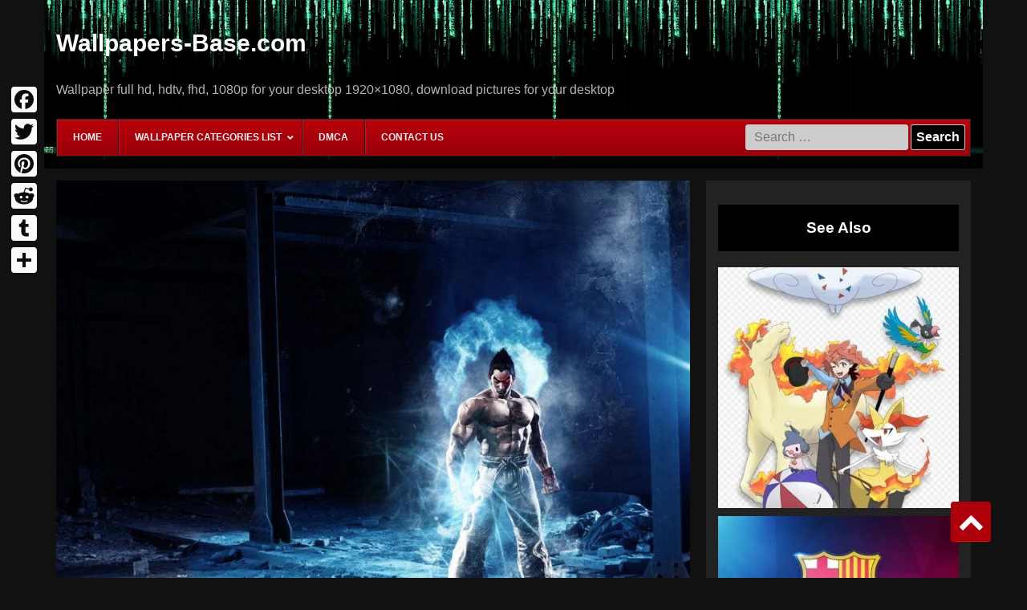

--- FILE ---
content_type: text/html; charset=UTF-8
request_url: https://wallpapers-base.com/games/tekken/tekken-wallpaper-3929/
body_size: 11281
content:
<!doctype html>
<html lang="en-US">
<head>
	<meta charset="UTF-8">
	<meta name="viewport" content="width=device-width, initial-scale=1">
	<link rel="profile" href="https://gmpg.org/xfn/11">
			
			<meta name="description" content="Tekken Wallpaper 3929 Wallpapers with 1024x768 resolution for personal use available. LB-52725 is the search number for these image" />
		
		<title>Tekken Wallpaper 3929</title>
	<meta name='robots' content='index, follow, max-image-preview:large, max-snippet:-1, max-video-preview:-1' />

	<!-- This site is optimized with the Yoast SEO Premium plugin v20.3 (Yoast SEO v21.8.1) - https://yoast.com/wordpress/plugins/seo/ -->
	<link rel="canonical" href="https://wallpapers-base.com/games/tekken/tekken-wallpaper-3929/" />
	<meta property="og:locale" content="en_US" />
	<meta property="og:type" content="article" />
	<meta property="og:title" content="Tekken Wallpaper 3929" />
	<meta property="og:url" content="https://wallpapers-base.com/games/tekken/tekken-wallpaper-3929/" />
	<meta property="og:site_name" content="Wallpaper for your desktop" />
	<meta property="article:published_time" content="2018-08-29T02:05:36+00:00" />
	<meta property="og:image" content="https://wallpapers-base.com/wp-content/uploads/2018/08/high_quality_wallpaper_HD_1080_IDS_1181174-optimized.jpg" />
	<meta property="og:image:width" content="1024" />
	<meta property="og:image:height" content="768" />
	<meta property="og:image:type" content="image/jpeg" />
	<meta name="author" content="admin" />
	<meta name="twitter:card" content="summary_large_image" />
	<meta name="twitter:label1" content="Written by" />
	<meta name="twitter:data1" content="admin" />
	<script type="application/ld+json" class="yoast-schema-graph">{"@context":"https://schema.org","@graph":[{"@type":"Article","@id":"https://wallpapers-base.com/games/tekken/tekken-wallpaper-3929/#article","isPartOf":{"@id":"https://wallpapers-base.com/games/tekken/tekken-wallpaper-3929/"},"author":{"name":"admin","@id":"https://wallpapers-base.com/#/schema/person/e1a9ffb870b148927ee16068956d25ee"},"headline":"Tekken Wallpaper 3929","datePublished":"2018-08-29T02:05:36+00:00","dateModified":"2018-08-29T02:05:36+00:00","mainEntityOfPage":{"@id":"https://wallpapers-base.com/games/tekken/tekken-wallpaper-3929/"},"wordCount":2,"commentCount":0,"publisher":{"@id":"https://wallpapers-base.com/#organization"},"image":{"@id":"https://wallpapers-base.com/games/tekken/tekken-wallpaper-3929/#primaryimage"},"thumbnailUrl":"https://wallpapers-base.com/wp-content/uploads/2018/08/high_quality_wallpaper_HD_1080_IDS_1181174-optimized.jpg","keywords":["tekken wallpapers"],"articleSection":["Tekken"],"inLanguage":"en-US","potentialAction":[{"@type":"CommentAction","name":"Comment","target":["https://wallpapers-base.com/games/tekken/tekken-wallpaper-3929/#respond"]}]},{"@type":"WebPage","@id":"https://wallpapers-base.com/games/tekken/tekken-wallpaper-3929/","url":"https://wallpapers-base.com/games/tekken/tekken-wallpaper-3929/","name":"Tekken Wallpaper 3929","isPartOf":{"@id":"https://wallpapers-base.com/#website"},"primaryImageOfPage":{"@id":"https://wallpapers-base.com/games/tekken/tekken-wallpaper-3929/#primaryimage"},"image":{"@id":"https://wallpapers-base.com/games/tekken/tekken-wallpaper-3929/#primaryimage"},"thumbnailUrl":"https://wallpapers-base.com/wp-content/uploads/2018/08/high_quality_wallpaper_HD_1080_IDS_1181174-optimized.jpg","datePublished":"2018-08-29T02:05:36+00:00","dateModified":"2018-08-29T02:05:36+00:00","breadcrumb":{"@id":"https://wallpapers-base.com/games/tekken/tekken-wallpaper-3929/#breadcrumb"},"inLanguage":"en-US","potentialAction":[{"@type":"ReadAction","target":["https://wallpapers-base.com/games/tekken/tekken-wallpaper-3929/"]}]},{"@type":"ImageObject","inLanguage":"en-US","@id":"https://wallpapers-base.com/games/tekken/tekken-wallpaper-3929/#primaryimage","url":"https://wallpapers-base.com/wp-content/uploads/2018/08/high_quality_wallpaper_HD_1080_IDS_1181174-optimized.jpg","contentUrl":"https://wallpapers-base.com/wp-content/uploads/2018/08/high_quality_wallpaper_HD_1080_IDS_1181174-optimized.jpg","width":1024,"height":768},{"@type":"BreadcrumbList","@id":"https://wallpapers-base.com/games/tekken/tekken-wallpaper-3929/#breadcrumb","itemListElement":[{"@type":"ListItem","position":1,"name":"Home","item":"https://wallpapers-base.com/"},{"@type":"ListItem","position":2,"name":"Games","item":"https://wallpapers-base.com/category/games/"},{"@type":"ListItem","position":3,"name":"Tekken","item":"https://wallpapers-base.com/category/games/tekken/"},{"@type":"ListItem","position":4,"name":"Tekken Wallpaper 3929"}]},{"@type":"WebSite","@id":"https://wallpapers-base.com/#website","url":"https://wallpapers-base.com/","name":"Wallpaper for your desktop","description":"Wallpaper full hd, hdtv, fhd, 1080p for your desktop 1920x1080, download pictures for your desktop","publisher":{"@id":"https://wallpapers-base.com/#organization"},"potentialAction":[{"@type":"SearchAction","target":{"@type":"EntryPoint","urlTemplate":"https://wallpapers-base.com/?s={search_term_string}"},"query-input":"required name=search_term_string"}],"inLanguage":"en-US"},{"@type":"Organization","@id":"https://wallpapers-base.com/#organization","name":"wallpapers-base.com","url":"https://wallpapers-base.com/","logo":{"@type":"ImageObject","inLanguage":"en-US","@id":"https://wallpapers-base.com/#/schema/logo/image/","url":"https://wallpapers-base.com/wp-content/uploads/2018/08/high_quality_wallpaper_HD_1080_IDS_2240-optimized.jpg","contentUrl":"https://wallpapers-base.com/wp-content/uploads/2018/08/high_quality_wallpaper_HD_1080_IDS_2240-optimized.jpg","width":894,"height":894,"caption":"wallpapers-base.com"},"image":{"@id":"https://wallpapers-base.com/#/schema/logo/image/"}},{"@type":"Person","@id":"https://wallpapers-base.com/#/schema/person/e1a9ffb870b148927ee16068956d25ee","name":"admin","image":{"@type":"ImageObject","inLanguage":"en-US","@id":"https://wallpapers-base.com/#/schema/person/image/","url":"https://secure.gravatar.com/avatar/bd7c18762fd99effc0c335d62673a142?s=96&d=mm&r=g","contentUrl":"https://secure.gravatar.com/avatar/bd7c18762fd99effc0c335d62673a142?s=96&d=mm&r=g","caption":"admin"}}]}</script>
	<!-- / Yoast SEO Premium plugin. -->


<link rel="amphtml" href="https://wallpapers-base.com/games/tekken/tekken-wallpaper-3929/amp/" /><meta name="generator" content="AMP for WP 1.1.11"/><link rel='dns-prefetch' href='//static.addtoany.com' />
<link rel="alternate" type="application/rss+xml" title="Wallpaper for your desktop &raquo; Feed" href="https://wallpapers-base.com/feed/" />
<link rel="alternate" type="application/rss+xml" title="Wallpaper for your desktop &raquo; Comments Feed" href="https://wallpapers-base.com/comments/feed/" />
<link rel="alternate" type="application/rss+xml" title="Wallpaper for your desktop &raquo; Tekken Wallpaper 3929 Comments Feed" href="https://wallpapers-base.com/games/tekken/tekken-wallpaper-3929/feed/" />
<script type="7b3d2c40b732e46983b84c4a-text/javascript">
window._wpemojiSettings = {"baseUrl":"https:\/\/s.w.org\/images\/core\/emoji\/14.0.0\/72x72\/","ext":".png","svgUrl":"https:\/\/s.w.org\/images\/core\/emoji\/14.0.0\/svg\/","svgExt":".svg","source":{"concatemoji":"https:\/\/wallpapers-base.com\/wp-includes\/js\/wp-emoji-release.min.js?ver=6.2.8"}};
/*! This file is auto-generated */
!function(e,a,t){var n,r,o,i=a.createElement("canvas"),p=i.getContext&&i.getContext("2d");function s(e,t){p.clearRect(0,0,i.width,i.height),p.fillText(e,0,0);e=i.toDataURL();return p.clearRect(0,0,i.width,i.height),p.fillText(t,0,0),e===i.toDataURL()}function c(e){var t=a.createElement("script");t.src=e,t.defer=t.type="text/javascript",a.getElementsByTagName("head")[0].appendChild(t)}for(o=Array("flag","emoji"),t.supports={everything:!0,everythingExceptFlag:!0},r=0;r<o.length;r++)t.supports[o[r]]=function(e){if(p&&p.fillText)switch(p.textBaseline="top",p.font="600 32px Arial",e){case"flag":return s("\ud83c\udff3\ufe0f\u200d\u26a7\ufe0f","\ud83c\udff3\ufe0f\u200b\u26a7\ufe0f")?!1:!s("\ud83c\uddfa\ud83c\uddf3","\ud83c\uddfa\u200b\ud83c\uddf3")&&!s("\ud83c\udff4\udb40\udc67\udb40\udc62\udb40\udc65\udb40\udc6e\udb40\udc67\udb40\udc7f","\ud83c\udff4\u200b\udb40\udc67\u200b\udb40\udc62\u200b\udb40\udc65\u200b\udb40\udc6e\u200b\udb40\udc67\u200b\udb40\udc7f");case"emoji":return!s("\ud83e\udef1\ud83c\udffb\u200d\ud83e\udef2\ud83c\udfff","\ud83e\udef1\ud83c\udffb\u200b\ud83e\udef2\ud83c\udfff")}return!1}(o[r]),t.supports.everything=t.supports.everything&&t.supports[o[r]],"flag"!==o[r]&&(t.supports.everythingExceptFlag=t.supports.everythingExceptFlag&&t.supports[o[r]]);t.supports.everythingExceptFlag=t.supports.everythingExceptFlag&&!t.supports.flag,t.DOMReady=!1,t.readyCallback=function(){t.DOMReady=!0},t.supports.everything||(n=function(){t.readyCallback()},a.addEventListener?(a.addEventListener("DOMContentLoaded",n,!1),e.addEventListener("load",n,!1)):(e.attachEvent("onload",n),a.attachEvent("onreadystatechange",function(){"complete"===a.readyState&&t.readyCallback()})),(e=t.source||{}).concatemoji?c(e.concatemoji):e.wpemoji&&e.twemoji&&(c(e.twemoji),c(e.wpemoji)))}(window,document,window._wpemojiSettings);
</script>
<style type="text/css">
img.wp-smiley,
img.emoji {
	display: inline !important;
	border: none !important;
	box-shadow: none !important;
	height: 1em !important;
	width: 1em !important;
	margin: 0 0.07em !important;
	vertical-align: -0.1em !important;
	background: none !important;
	padding: 0 !important;
}
</style>
	<link rel='stylesheet' id='wp-block-library-css' href='https://wallpapers-base.com/wp-includes/css/dist/block-library/style.min.css?ver=6.2.8' type='text/css' media='all' />
<link rel='stylesheet' id='classic-theme-styles-css' href='https://wallpapers-base.com/wp-includes/css/classic-themes.min.css?ver=6.2.8' type='text/css' media='all' />
<style id='global-styles-inline-css' type='text/css'>
body{--wp--preset--color--black: #000000;--wp--preset--color--cyan-bluish-gray: #abb8c3;--wp--preset--color--white: #ffffff;--wp--preset--color--pale-pink: #f78da7;--wp--preset--color--vivid-red: #cf2e2e;--wp--preset--color--luminous-vivid-orange: #ff6900;--wp--preset--color--luminous-vivid-amber: #fcb900;--wp--preset--color--light-green-cyan: #7bdcb5;--wp--preset--color--vivid-green-cyan: #00d084;--wp--preset--color--pale-cyan-blue: #8ed1fc;--wp--preset--color--vivid-cyan-blue: #0693e3;--wp--preset--color--vivid-purple: #9b51e0;--wp--preset--gradient--vivid-cyan-blue-to-vivid-purple: linear-gradient(135deg,rgba(6,147,227,1) 0%,rgb(155,81,224) 100%);--wp--preset--gradient--light-green-cyan-to-vivid-green-cyan: linear-gradient(135deg,rgb(122,220,180) 0%,rgb(0,208,130) 100%);--wp--preset--gradient--luminous-vivid-amber-to-luminous-vivid-orange: linear-gradient(135deg,rgba(252,185,0,1) 0%,rgba(255,105,0,1) 100%);--wp--preset--gradient--luminous-vivid-orange-to-vivid-red: linear-gradient(135deg,rgba(255,105,0,1) 0%,rgb(207,46,46) 100%);--wp--preset--gradient--very-light-gray-to-cyan-bluish-gray: linear-gradient(135deg,rgb(238,238,238) 0%,rgb(169,184,195) 100%);--wp--preset--gradient--cool-to-warm-spectrum: linear-gradient(135deg,rgb(74,234,220) 0%,rgb(151,120,209) 20%,rgb(207,42,186) 40%,rgb(238,44,130) 60%,rgb(251,105,98) 80%,rgb(254,248,76) 100%);--wp--preset--gradient--blush-light-purple: linear-gradient(135deg,rgb(255,206,236) 0%,rgb(152,150,240) 100%);--wp--preset--gradient--blush-bordeaux: linear-gradient(135deg,rgb(254,205,165) 0%,rgb(254,45,45) 50%,rgb(107,0,62) 100%);--wp--preset--gradient--luminous-dusk: linear-gradient(135deg,rgb(255,203,112) 0%,rgb(199,81,192) 50%,rgb(65,88,208) 100%);--wp--preset--gradient--pale-ocean: linear-gradient(135deg,rgb(255,245,203) 0%,rgb(182,227,212) 50%,rgb(51,167,181) 100%);--wp--preset--gradient--electric-grass: linear-gradient(135deg,rgb(202,248,128) 0%,rgb(113,206,126) 100%);--wp--preset--gradient--midnight: linear-gradient(135deg,rgb(2,3,129) 0%,rgb(40,116,252) 100%);--wp--preset--duotone--dark-grayscale: url('#wp-duotone-dark-grayscale');--wp--preset--duotone--grayscale: url('#wp-duotone-grayscale');--wp--preset--duotone--purple-yellow: url('#wp-duotone-purple-yellow');--wp--preset--duotone--blue-red: url('#wp-duotone-blue-red');--wp--preset--duotone--midnight: url('#wp-duotone-midnight');--wp--preset--duotone--magenta-yellow: url('#wp-duotone-magenta-yellow');--wp--preset--duotone--purple-green: url('#wp-duotone-purple-green');--wp--preset--duotone--blue-orange: url('#wp-duotone-blue-orange');--wp--preset--font-size--small: 13px;--wp--preset--font-size--medium: 20px;--wp--preset--font-size--large: 36px;--wp--preset--font-size--x-large: 42px;--wp--preset--spacing--20: 0.44rem;--wp--preset--spacing--30: 0.67rem;--wp--preset--spacing--40: 1rem;--wp--preset--spacing--50: 1.5rem;--wp--preset--spacing--60: 2.25rem;--wp--preset--spacing--70: 3.38rem;--wp--preset--spacing--80: 5.06rem;--wp--preset--shadow--natural: 6px 6px 9px rgba(0, 0, 0, 0.2);--wp--preset--shadow--deep: 12px 12px 50px rgba(0, 0, 0, 0.4);--wp--preset--shadow--sharp: 6px 6px 0px rgba(0, 0, 0, 0.2);--wp--preset--shadow--outlined: 6px 6px 0px -3px rgba(255, 255, 255, 1), 6px 6px rgba(0, 0, 0, 1);--wp--preset--shadow--crisp: 6px 6px 0px rgba(0, 0, 0, 1);}:where(.is-layout-flex){gap: 0.5em;}body .is-layout-flow > .alignleft{float: left;margin-inline-start: 0;margin-inline-end: 2em;}body .is-layout-flow > .alignright{float: right;margin-inline-start: 2em;margin-inline-end: 0;}body .is-layout-flow > .aligncenter{margin-left: auto !important;margin-right: auto !important;}body .is-layout-constrained > .alignleft{float: left;margin-inline-start: 0;margin-inline-end: 2em;}body .is-layout-constrained > .alignright{float: right;margin-inline-start: 2em;margin-inline-end: 0;}body .is-layout-constrained > .aligncenter{margin-left: auto !important;margin-right: auto !important;}body .is-layout-constrained > :where(:not(.alignleft):not(.alignright):not(.alignfull)){max-width: var(--wp--style--global--content-size);margin-left: auto !important;margin-right: auto !important;}body .is-layout-constrained > .alignwide{max-width: var(--wp--style--global--wide-size);}body .is-layout-flex{display: flex;}body .is-layout-flex{flex-wrap: wrap;align-items: center;}body .is-layout-flex > *{margin: 0;}:where(.wp-block-columns.is-layout-flex){gap: 2em;}.has-black-color{color: var(--wp--preset--color--black) !important;}.has-cyan-bluish-gray-color{color: var(--wp--preset--color--cyan-bluish-gray) !important;}.has-white-color{color: var(--wp--preset--color--white) !important;}.has-pale-pink-color{color: var(--wp--preset--color--pale-pink) !important;}.has-vivid-red-color{color: var(--wp--preset--color--vivid-red) !important;}.has-luminous-vivid-orange-color{color: var(--wp--preset--color--luminous-vivid-orange) !important;}.has-luminous-vivid-amber-color{color: var(--wp--preset--color--luminous-vivid-amber) !important;}.has-light-green-cyan-color{color: var(--wp--preset--color--light-green-cyan) !important;}.has-vivid-green-cyan-color{color: var(--wp--preset--color--vivid-green-cyan) !important;}.has-pale-cyan-blue-color{color: var(--wp--preset--color--pale-cyan-blue) !important;}.has-vivid-cyan-blue-color{color: var(--wp--preset--color--vivid-cyan-blue) !important;}.has-vivid-purple-color{color: var(--wp--preset--color--vivid-purple) !important;}.has-black-background-color{background-color: var(--wp--preset--color--black) !important;}.has-cyan-bluish-gray-background-color{background-color: var(--wp--preset--color--cyan-bluish-gray) !important;}.has-white-background-color{background-color: var(--wp--preset--color--white) !important;}.has-pale-pink-background-color{background-color: var(--wp--preset--color--pale-pink) !important;}.has-vivid-red-background-color{background-color: var(--wp--preset--color--vivid-red) !important;}.has-luminous-vivid-orange-background-color{background-color: var(--wp--preset--color--luminous-vivid-orange) !important;}.has-luminous-vivid-amber-background-color{background-color: var(--wp--preset--color--luminous-vivid-amber) !important;}.has-light-green-cyan-background-color{background-color: var(--wp--preset--color--light-green-cyan) !important;}.has-vivid-green-cyan-background-color{background-color: var(--wp--preset--color--vivid-green-cyan) !important;}.has-pale-cyan-blue-background-color{background-color: var(--wp--preset--color--pale-cyan-blue) !important;}.has-vivid-cyan-blue-background-color{background-color: var(--wp--preset--color--vivid-cyan-blue) !important;}.has-vivid-purple-background-color{background-color: var(--wp--preset--color--vivid-purple) !important;}.has-black-border-color{border-color: var(--wp--preset--color--black) !important;}.has-cyan-bluish-gray-border-color{border-color: var(--wp--preset--color--cyan-bluish-gray) !important;}.has-white-border-color{border-color: var(--wp--preset--color--white) !important;}.has-pale-pink-border-color{border-color: var(--wp--preset--color--pale-pink) !important;}.has-vivid-red-border-color{border-color: var(--wp--preset--color--vivid-red) !important;}.has-luminous-vivid-orange-border-color{border-color: var(--wp--preset--color--luminous-vivid-orange) !important;}.has-luminous-vivid-amber-border-color{border-color: var(--wp--preset--color--luminous-vivid-amber) !important;}.has-light-green-cyan-border-color{border-color: var(--wp--preset--color--light-green-cyan) !important;}.has-vivid-green-cyan-border-color{border-color: var(--wp--preset--color--vivid-green-cyan) !important;}.has-pale-cyan-blue-border-color{border-color: var(--wp--preset--color--pale-cyan-blue) !important;}.has-vivid-cyan-blue-border-color{border-color: var(--wp--preset--color--vivid-cyan-blue) !important;}.has-vivid-purple-border-color{border-color: var(--wp--preset--color--vivid-purple) !important;}.has-vivid-cyan-blue-to-vivid-purple-gradient-background{background: var(--wp--preset--gradient--vivid-cyan-blue-to-vivid-purple) !important;}.has-light-green-cyan-to-vivid-green-cyan-gradient-background{background: var(--wp--preset--gradient--light-green-cyan-to-vivid-green-cyan) !important;}.has-luminous-vivid-amber-to-luminous-vivid-orange-gradient-background{background: var(--wp--preset--gradient--luminous-vivid-amber-to-luminous-vivid-orange) !important;}.has-luminous-vivid-orange-to-vivid-red-gradient-background{background: var(--wp--preset--gradient--luminous-vivid-orange-to-vivid-red) !important;}.has-very-light-gray-to-cyan-bluish-gray-gradient-background{background: var(--wp--preset--gradient--very-light-gray-to-cyan-bluish-gray) !important;}.has-cool-to-warm-spectrum-gradient-background{background: var(--wp--preset--gradient--cool-to-warm-spectrum) !important;}.has-blush-light-purple-gradient-background{background: var(--wp--preset--gradient--blush-light-purple) !important;}.has-blush-bordeaux-gradient-background{background: var(--wp--preset--gradient--blush-bordeaux) !important;}.has-luminous-dusk-gradient-background{background: var(--wp--preset--gradient--luminous-dusk) !important;}.has-pale-ocean-gradient-background{background: var(--wp--preset--gradient--pale-ocean) !important;}.has-electric-grass-gradient-background{background: var(--wp--preset--gradient--electric-grass) !important;}.has-midnight-gradient-background{background: var(--wp--preset--gradient--midnight) !important;}.has-small-font-size{font-size: var(--wp--preset--font-size--small) !important;}.has-medium-font-size{font-size: var(--wp--preset--font-size--medium) !important;}.has-large-font-size{font-size: var(--wp--preset--font-size--large) !important;}.has-x-large-font-size{font-size: var(--wp--preset--font-size--x-large) !important;}
.wp-block-navigation a:where(:not(.wp-element-button)){color: inherit;}
:where(.wp-block-columns.is-layout-flex){gap: 2em;}
.wp-block-pullquote{font-size: 1.5em;line-height: 1.6;}
</style>
<link rel='stylesheet' id='contact-form-7-css' href='https://wallpapers-base.com/wp-content/plugins/contact-form-7/includes/css/styles.css?ver=5.8.7' type='text/css' media='all' />
<link rel='stylesheet' id='wallpaper-style-css' href='https://wallpapers-base.com/wp-content/themes/wallpaper/style.css?ver=6.2.8' type='text/css' media='all' />
<link rel='stylesheet' id='addtoany-css' href='https://wallpapers-base.com/wp-content/plugins/add-to-any/addtoany.min.css?ver=1.16' type='text/css' media='all' />
<style id='addtoany-inline-css' type='text/css'>
@media screen and (max-width:980px){
.a2a_floating_style.a2a_vertical_style{display:none;}
}
@media screen and (min-width:981px){
.a2a_floating_style.a2a_default_style{display:none;}
}
</style>
<link rel='stylesheet' id='ubermenu-css' href='https://wallpapers-base.com/wp-content/plugins/ubermenu/pro/assets/css/ubermenu.min.css?ver=3.8.1' type='text/css' media='all' />
<link rel='stylesheet' id='ubermenu-red-black-css' href='https://wallpapers-base.com/wp-content/plugins/ubermenu/pro/assets/css/skins/redblack.css?ver=6.2.8' type='text/css' media='all' />
<link rel='stylesheet' id='ubermenu-font-awesome-all-css' href='https://wallpapers-base.com/wp-content/plugins/ubermenu/assets/fontawesome/css/all.min.css?ver=6.2.8' type='text/css' media='all' />
<script type="7b3d2c40b732e46983b84c4a-text/javascript" id='addtoany-core-js-before'>
window.a2a_config=window.a2a_config||{};a2a_config.callbacks=[];a2a_config.overlays=[];a2a_config.templates={};
a2a_config.callbacks.push({ready: function(){var d=document;function a(){var c,e=d.createElement("div");e.innerHTML="<div class=\"a2a_kit a2a_kit_size_32 a2a_floating_style a2a_vertical_style\" style=\"margin-left:-64px;top:100px;background-color:transparent;\"><a class=\"a2a_button_facebook\"><\/a><a class=\"a2a_button_twitter\"><\/a><a class=\"a2a_button_pinterest\"><\/a><a class=\"a2a_button_reddit\"><\/a><a class=\"a2a_button_tumblr\"><\/a><a class=\"a2a_dd addtoany_share_save addtoany_share\" href=\"https:\/\/www.addtoany.com\/share\"><\/a><\/div><div class=\"a2a_kit a2a_kit_size_20 a2a_floating_style a2a_default_style\" style=\"bottom:0px;left:50%;transform:translateX(-50%);background-color:transparent;\"><a class=\"a2a_button_facebook\"><\/a><a class=\"a2a_button_twitter\"><\/a><a class=\"a2a_button_pinterest\"><\/a><a class=\"a2a_button_reddit\"><\/a><a class=\"a2a_button_tumblr\"><\/a><a class=\"a2a_dd addtoany_share_save addtoany_share\" href=\"https:\/\/www.addtoany.com\/share\"><\/a><\/div>";c=d.querySelector("main, [role=\"main\"], article, .status-publish");if(c)c.appendChild(e.firstChild);a2a.init("page");}if("loading"!==d.readyState)a();else d.addEventListener("DOMContentLoaded",a,false);}});
a2a_config.icon_color="#f9f9f9,#0a0a0a";
</script>
<script type="7b3d2c40b732e46983b84c4a-text/javascript" defer src='https://static.addtoany.com/menu/page.js' id='addtoany-core-js'></script>
<script type="7b3d2c40b732e46983b84c4a-text/javascript" src='https://wallpapers-base.com/wp-includes/js/jquery/jquery.min.js?ver=3.6.4' id='jquery-core-js'></script>
<script type="7b3d2c40b732e46983b84c4a-text/javascript" src='https://wallpapers-base.com/wp-includes/js/jquery/jquery-migrate.min.js?ver=3.4.0' id='jquery-migrate-js'></script>
<script type="7b3d2c40b732e46983b84c4a-text/javascript" defer src='https://wallpapers-base.com/wp-content/plugins/add-to-any/addtoany.min.js?ver=1.1' id='addtoany-jquery-js'></script>
<link rel="EditURI" type="application/rsd+xml" title="RSD" href="https://wallpapers-base.com/xmlrpc.php?rsd" />
<link rel="wlwmanifest" type="application/wlwmanifest+xml" href="https://wallpapers-base.com/wp-includes/wlwmanifest.xml" />
<meta name="generator" content="WordPress 6.2.8" />
<link rel='shortlink' href='https://wallpapers-base.com/?p=52725' />
<link rel="alternate" type="application/json+oembed" href="https://wallpapers-base.com/wp-json/oembed/1.0/embed?url=https%3A%2F%2Fwallpapers-base.com%2Fgames%2Ftekken%2Ftekken-wallpaper-3929%2F" />
<link rel="alternate" type="text/xml+oembed" href="https://wallpapers-base.com/wp-json/oembed/1.0/embed?url=https%3A%2F%2Fwallpapers-base.com%2Fgames%2Ftekken%2Ftekken-wallpaper-3929%2F&#038;format=xml" />
<style id="ubermenu-custom-generated-css">
/** Font Awesome 4 Compatibility **/
.fa{font-style:normal;font-variant:normal;font-weight:normal;font-family:FontAwesome;}

/** UberMenu Custom Menu Styles (Customizer) **/
/* main */
 .ubermenu-main .ubermenu-submenu.ubermenu-submenu-drop { background-color:#000000; border:1px solid #000000; color:#f4f4f4; }
 .ubermenu-main .ubermenu-item-level-0 > .ubermenu-submenu-drop { box-shadow:0 0 20px rgba(0,0,0, 0.8); }
 .ubermenu-main .ubermenu-submenu .ubermenu-highlight { color:#4aef4d; }
 .ubermenu-main .ubermenu-item-normal > .ubermenu-target { color:#ededed; font-size:16px; }
 .ubermenu.ubermenu-main .ubermenu-item-normal > .ubermenu-target:hover, .ubermenu.ubermenu-main .ubermenu-item-normal.ubermenu-active > .ubermenu-target { color:#0a0a0a; background-color:#eaeaea; }
 .ubermenu-main .ubermenu-item-normal.ubermenu-current-menu-item > .ubermenu-target { color:#51ff4f; }


/** UberMenu Custom Menu Item Styles (Menu Item Settings) **/
/* 58932 */  body:not(.rtl) .ubermenu .ubermenu-submenu-id-58932 > .ubermenu-column + .ubermenu-column:not(.ubermenu-clear-row) { border-left:1px solid #161616; }
             .rtl .ubermenu .ubermenu-submenu-id-58932 > .ubermenu-column + .ubermenu-column:not(.ubermenu-clear-row) { border-right:1px solid #161616; }
             body:not(.rtl) .ubermenu .ubermenu-submenu-id-58932 > .ubermenu-column + .ubermenu-column-natural:nth-child(ln+1) { border-left:none; }
             .rtl .ubermenu .ubermenu-submenu-id-58932 > .ubermenu-column + .ubermenu-column-natural:nth-child(ln+1) { border-right:none; }

/* Status: Loaded from Transient */

</style><link rel="pingback" href="https://wallpapers-base.com/xmlrpc.php">	
	
	<!-- Global site tag (gtag.js) - Google Analytics -->
	<script async src="https://www.googletagmanager.com/gtag/js?id=UA-175883829-1" type="7b3d2c40b732e46983b84c4a-text/javascript"></script>
	<script type="7b3d2c40b732e46983b84c4a-text/javascript">
	  window.dataLayer = window.dataLayer || [];
	  function gtag(){dataLayer.push(arguments);}
	  gtag('js', new Date());

	  gtag('config', 'UA-175883829-1');
	</script>

</head>

<body class="post-template-default single single-post postid-52725 single-format-standard">
	
<div id="page" class="site">
	<a class="skip-link screen-reader-text" href="#content">Skip to content</a>

	<header id="masthead" class="site-header">
		<div class="container">
			<div class="site-branding">
									<p class="site-title"><a href="https://wallpapers-base.com/" rel="home">Wallpapers-Base.com</a></p>
										<p class="site-description">Wallpaper full hd, hdtv, fhd, 1080p for your desktop 1920&#215;1080, download pictures for your desktop</p>
							</div><!-- .site-branding -->

			
			
<!-- UberMenu [Configuration:main] [Theme Loc:menu-1] [Integration:auto] -->
<a class="ubermenu-responsive-toggle ubermenu-responsive-toggle-main ubermenu-skin-red-black ubermenu-loc-menu-1 ubermenu-responsive-toggle-content-align-left ubermenu-responsive-toggle-align-full " tabindex="0" data-ubermenu-target="ubermenu-main-2360-menu-1-2"  ><i class="fas fa-bars" ></i>Menu</a><nav id="ubermenu-main-2360-menu-1-2" class="ubermenu ubermenu-nojs ubermenu-main ubermenu-menu-2360 ubermenu-loc-menu-1 ubermenu-responsive ubermenu-responsive-default ubermenu-responsive-collapse ubermenu-horizontal ubermenu-transition-fade ubermenu-trigger-hover_intent ubermenu-skin-red-black ubermenu-has-border ubermenu-bar-align-full ubermenu-items-align-left ubermenu-bound ubermenu-disable-submenu-scroll ubermenu-hide-bkgs ubermenu-sub-indicators ubermenu-submenu-indicator-closes"><ul id="ubermenu-nav-main-2360-menu-1" class="ubermenu-nav" data-title="Menu 1"><li id="menu-item-58577" class="ubermenu-item ubermenu-item-type-custom ubermenu-item-object-custom ubermenu-item-58577 ubermenu-item-level-0 ubermenu-column ubermenu-column-auto" ><a class="ubermenu-target ubermenu-item-layout-default ubermenu-item-layout-text_only" href="/" tabindex="0"><span class="ubermenu-target-title ubermenu-target-text">Home</span></a></li><li id="menu-item-58932" class="ubermenu-item ubermenu-item-type-post_type ubermenu-item-object-page ubermenu-item-has-children ubermenu-item-58932 ubermenu-item-level-0 ubermenu-column ubermenu-column-auto ubermenu-has-submenu-drop ubermenu-has-submenu-flyout" ><a class="ubermenu-target ubermenu-item-layout-default ubermenu-item-layout-text_only" href="https://wallpapers-base.com/wallpaper-categories-list/" tabindex="0"><span class="ubermenu-target-title ubermenu-target-text">Wallpaper Categories List</span><i class='ubermenu-sub-indicator fas fa-angle-down'></i></a><ul  class="ubermenu-submenu ubermenu-submenu-id-58932 ubermenu-submenu-type-flyout ubermenu-submenu-drop ubermenu-submenu-align-left_edge_item ubermenu-submenu-grid"  ><li class="ubermenu-autocolumn menu-item-58932-col-0 ubermenu-item-level-1 ubermenu-has-submenu-drop ubermenu-has-submenu-flyout ubermenu-item-type-column ubermenu-column-id-58932-col-0"><ul  class="ubermenu-submenu ubermenu-submenu-id-58932-col-0 ubermenu-submenu-type-stack"  ><li id="menu-item-58915" class="ubermenu-item ubermenu-item-type-taxonomy ubermenu-item-object-category ubermenu-item-58915 ubermenu-item-auto ubermenu-item-normal ubermenu-item-level-2 ubermenu-column ubermenu-column-auto" ><a class="ubermenu-target ubermenu-item-layout-default ubermenu-item-layout-text_only" href="https://wallpapers-base.com/category/holidays/"><span class="ubermenu-target-title ubermenu-target-text">Holidays</span></a></li><li id="menu-item-58923" class="ubermenu-item ubermenu-item-type-taxonomy ubermenu-item-object-category ubermenu-item-58923 ubermenu-item-auto ubermenu-item-normal ubermenu-item-level-2 ubermenu-column ubermenu-column-auto" ><a class="ubermenu-target ubermenu-item-layout-default ubermenu-item-layout-text_only" href="https://wallpapers-base.com/category/cartoons/"><span class="ubermenu-target-title ubermenu-target-text">Cartoons</span></a></li><li id="menu-item-58922" class="ubermenu-item ubermenu-item-type-taxonomy ubermenu-item-object-category ubermenu-item-58922 ubermenu-item-auto ubermenu-item-normal ubermenu-item-level-2 ubermenu-column ubermenu-column-auto" ><a class="ubermenu-target ubermenu-item-layout-default ubermenu-item-layout-text_only" href="https://wallpapers-base.com/category/motor/"><span class="ubermenu-target-title ubermenu-target-text">Motor</span></a></li><li id="menu-item-58926" class="ubermenu-item ubermenu-item-type-taxonomy ubermenu-item-object-category ubermenu-item-58926 ubermenu-item-auto ubermenu-item-normal ubermenu-item-level-2 ubermenu-column ubermenu-column-auto" ><a class="ubermenu-target ubermenu-item-layout-default ubermenu-item-layout-text_only" href="https://wallpapers-base.com/category/religion/"><span class="ubermenu-target-title ubermenu-target-text">Religion</span></a></li><li id="menu-item-58920" class="ubermenu-item ubermenu-item-type-taxonomy ubermenu-item-object-category ubermenu-item-58920 ubermenu-item-auto ubermenu-item-normal ubermenu-item-level-2 ubermenu-column ubermenu-column-auto" ><a class="ubermenu-target ubermenu-item-layout-default ubermenu-item-layout-text_only" href="https://wallpapers-base.com/category/sports/"><span class="ubermenu-target-title ubermenu-target-text">Sports</span></a></li><li id="menu-item-58918" class="ubermenu-item ubermenu-item-type-taxonomy ubermenu-item-object-category ubermenu-item-58918 ubermenu-item-auto ubermenu-item-normal ubermenu-item-level-2 ubermenu-column ubermenu-column-auto" ><a class="ubermenu-target ubermenu-item-layout-default ubermenu-item-layout-text_only" href="https://wallpapers-base.com/category/geography/"><span class="ubermenu-target-title ubermenu-target-text">Geography</span></a></li><li id="menu-item-58927" class="ubermenu-item ubermenu-item-type-taxonomy ubermenu-item-object-category ubermenu-item-58927 ubermenu-item-auto ubermenu-item-normal ubermenu-item-level-2 ubermenu-column ubermenu-column-auto" ><a class="ubermenu-target ubermenu-item-layout-default ubermenu-item-layout-text_only" href="https://wallpapers-base.com/category/music/"><span class="ubermenu-target-title ubermenu-target-text">Music</span></a></li><li id="menu-item-58924" class="ubermenu-item ubermenu-item-type-taxonomy ubermenu-item-object-category ubermenu-item-58924 ubermenu-item-auto ubermenu-item-normal ubermenu-item-level-2 ubermenu-column ubermenu-column-auto" ><a class="ubermenu-target ubermenu-item-layout-default ubermenu-item-layout-text_only" href="https://wallpapers-base.com/category/superheroes/"><span class="ubermenu-target-title ubermenu-target-text">Superheroes</span></a></li><li id="menu-item-58919" class="ubermenu-item ubermenu-item-type-taxonomy ubermenu-item-object-category ubermenu-current-post-ancestor ubermenu-item-58919 ubermenu-item-auto ubermenu-item-normal ubermenu-item-level-2 ubermenu-column ubermenu-column-auto" ><a class="ubermenu-target ubermenu-item-layout-default ubermenu-item-layout-text_only" href="https://wallpapers-base.com/category/games/"><span class="ubermenu-target-title ubermenu-target-text">Games</span></a></li><li id="menu-item-58921" class="ubermenu-item ubermenu-item-type-taxonomy ubermenu-item-object-category ubermenu-item-58921 ubermenu-item-auto ubermenu-item-normal ubermenu-item-level-2 ubermenu-column ubermenu-column-auto" ><a class="ubermenu-target ubermenu-item-layout-default ubermenu-item-layout-text_only" href="https://wallpapers-base.com/category/brands/"><span class="ubermenu-target-title ubermenu-target-text">Brands</span></a></li><li id="menu-item-58916" class="ubermenu-item ubermenu-item-type-taxonomy ubermenu-item-object-category ubermenu-item-58916 ubermenu-item-auto ubermenu-item-normal ubermenu-item-level-2 ubermenu-column ubermenu-column-auto" ><a class="ubermenu-target ubermenu-item-layout-default ubermenu-item-layout-text_only" href="https://wallpapers-base.com/category/animals/"><span class="ubermenu-target-title ubermenu-target-text">Animals</span></a></li><li id="menu-item-58925" class="ubermenu-item ubermenu-item-type-taxonomy ubermenu-item-object-category ubermenu-item-58925 ubermenu-item-auto ubermenu-item-normal ubermenu-item-level-2 ubermenu-column ubermenu-column-auto" ><a class="ubermenu-target ubermenu-item-layout-default ubermenu-item-layout-text_only" href="https://wallpapers-base.com/category/movies-tv-shows-celebrities/"><span class="ubermenu-target-title ubermenu-target-text">Movies / TV</span></a></li><li id="menu-item-58928" class="ubermenu-item ubermenu-item-type-taxonomy ubermenu-item-object-category ubermenu-item-58928 ubermenu-item-auto ubermenu-item-normal ubermenu-item-level-2 ubermenu-column ubermenu-column-auto" ><a class="ubermenu-target ubermenu-item-layout-default ubermenu-item-layout-text_only" href="https://wallpapers-base.com/category/pokemon/"><span class="ubermenu-target-title ubermenu-target-text">Pokemon</span></a></li><li id="menu-item-58917" class="ubermenu-item ubermenu-item-type-taxonomy ubermenu-item-object-category ubermenu-item-58917 ubermenu-item-auto ubermenu-item-normal ubermenu-item-level-2 ubermenu-column ubermenu-column-auto" ><a class="ubermenu-target ubermenu-item-layout-default ubermenu-item-layout-text_only" href="https://wallpapers-base.com/category/nature-space/"><span class="ubermenu-target-title ubermenu-target-text">Nature</span></a></li><li id="menu-item-58929" class="ubermenu-item ubermenu-item-type-taxonomy ubermenu-item-object-category ubermenu-item-58929 ubermenu-item-auto ubermenu-item-normal ubermenu-item-level-2 ubermenu-column ubermenu-column-auto" ><a class="ubermenu-target ubermenu-item-layout-default ubermenu-item-layout-text_only" href="https://wallpapers-base.com/category/other/"><span class="ubermenu-target-title ubermenu-target-text">Other</span></a></li></ul></li></ul></li><li id="menu-item-58935" class="ubermenu-item ubermenu-item-type-custom ubermenu-item-object-ubermenu-custom ubermenu-item-58935 ubermenu-item-level-0 ubermenu-column ubermenu-column-auto" ><ul class="ubermenu-content-block ubermenu-widget-area ubermenu-autoclear"><li id="search-2" class="widget widget_search ubermenu-column-full ubermenu-widget ubermenu-column ubermenu-item-header"><form role="search" method="get" class="search-form" action="https://wallpapers-base.com/">
				<label>
					<span class="screen-reader-text">Search for:</span>
					<input type="search" class="search-field" placeholder="Search &hellip;" value="" name="s" />
				</label>
				<input type="submit" class="search-submit" value="Search" />
			</form></li></ul></li><li id="menu-item-58951" class="ubermenu-item ubermenu-item-type-post_type ubermenu-item-object-page ubermenu-item-58951 ubermenu-item-level-0 ubermenu-column ubermenu-column-auto" ><a class="ubermenu-target ubermenu-item-layout-default ubermenu-item-layout-text_only" href="https://wallpapers-base.com/dmca-policy/" tabindex="0"><span class="ubermenu-target-title ubermenu-target-text">DMCA</span></a></li><li id="menu-item-58950" class="ubermenu-item ubermenu-item-type-post_type ubermenu-item-object-page ubermenu-item-58950 ubermenu-item-level-0 ubermenu-column ubermenu-column-auto" ><a class="ubermenu-target ubermenu-item-layout-default ubermenu-item-layout-text_only" href="https://wallpapers-base.com/contact-us/" tabindex="0"><span class="ubermenu-target-title ubermenu-target-text">Contact us</span></a></li></ul></nav>
<!-- End UberMenu -->
		</div>	
	</header><!-- #masthead -->

	<div id="content" class="site-content">
		<div class="container">


    <div id="primary" class="content-area">
        <main id="main" class="site-main">

            
<article id="post-52725" class="post-52725 post type-post status-publish format-standard has-post-thumbnail hentry category-tekken tag-tekken-wallpapers">

    
		
				<div class="post-thumbnail">
					<img width="1024" height="768" src="https://wallpapers-base.com/wp-content/uploads/2018/08/high_quality_wallpaper_HD_1080_IDS_1181174-optimized.jpg" class="attachment-post-thumbnail size-post-thumbnail wp-post-image" alt="Tekken Wallpaper 3929" decoding="async" srcset="https://wallpapers-base.com/wp-content/uploads/2018/08/high_quality_wallpaper_HD_1080_IDS_1181174-optimized.jpg 1024w, https://wallpapers-base.com/wp-content/uploads/2018/08/high_quality_wallpaper_HD_1080_IDS_1181174-300x225-optimized.jpg 300w, https://wallpapers-base.com/wp-content/uploads/2018/08/high_quality_wallpaper_HD_1080_IDS_1181174-768x576-optimized.jpg 768w" sizes="(max-width: 1024px) 100vw, 1024px" />				</div>
			

		
        <a class="download-link" href="https://wallpapers-base.com/wp-content/uploads/2018/08/high_quality_wallpaper_HD_1080_IDS_1181174-optimized.jpg" title="Download wallpaper in full quality"
           download="wallpapers-base.com_high_quality_wallpaper_HD_1080_IDS_1181174.jpg">Download wallpaper</a>

        <div class="codes">

                <label>Codes for Insertion:</label>


                <label>Short Link</label>
                <input onClick="if (!window.__cfRLUnblockHandlers) return false; this.select();" type="text" value="https://wallpapers-base.com/games/tekken/tekken-wallpaper-3929/" data-cf-modified-7b3d2c40b732e46983b84c4a-="">

                <label>Preview / HTML</label>
                <input onClick="if (!window.__cfRLUnblockHandlers) return false; this.select();" type="text" value="<a href=&quot;https://wallpapers-base.com/games/tekken/tekken-wallpaper-3929/&quot;><img src=&quot;https://wallpapers-base.com/wp-content/uploads/2018/08/high_quality_wallpaper_HD_1080_IDS_1181174-optimized.jpg&quot; width=&quot;192&quot; height=&quot;120&quot; /></a>" data-cf-modified-7b3d2c40b732e46983b84c4a-="">

                <label>Forum / BBCode</label>
                <input onClick="if (!window.__cfRLUnblockHandlers) return false; this.select();" type="text" value="[URL=https://wallpapers-base.com/games/tekken/tekken-wallpaper-3929/][image]https://wallpapers-base.com/wp-content/uploads/2018/08/high_quality_wallpaper_HD_1080_IDS_1181174-optimized.jpg[/image][/URL]" data-cf-modified-7b3d2c40b732e46983b84c4a-="">

        </div>

        <div class='ads'>
            <ins class="adsbygoogle"
                 style="display:block"
                 data-ad-client="ca-pub-3375405152988042"
                 data-ad-slot="5025648216"
                 data-ad-format="auto"
                 data-full-width-responsive="true"></ins>
            <script type="7b3d2c40b732e46983b84c4a-text/javascript">
                (adsbygoogle = window.adsbygoogle || []).push({});
            </script>
        </div>

        <footer class="entry-footer">
            <span class="cat-links">Backgrounds category: <a href="https://wallpapers-base.com/category/games/tekken/" rel="category tag">Tekken</a></span><span class="tags-links">Tagged: <a href="https://wallpapers-base.com/tag/tekken-wallpapers/" rel="tag">tekken wallpapers</a></span>        </footer><!-- .entry-footer -->
        <div class="description">
            <p>The desktop wallpaper features an image with the title "Tekken Wallpaper 3929".
                This work of art is capable of
                striking the imagination of any viewer and conveying a mood that can help you relax and forget about
                everyday worries, plunging into the world of beauty. The visual effect created in this image evokes a
                sense of deep delight and peace. It conveys a sense of balance and harmony that can soothe the soul and
                mind.
            </p>
            <p>
                The colorful and delicate color palette of the image creates a sense of lightness and tenderness. At the
                same time, it conveys a sense of volume and depth, which adds a unique charm and appeal to this work of
                art.
            </p>
            <p>
                An important element of the image is also the light, which can emphasize the beauty and depth of the
                image. Light plays a role in creating the effect of volume and depth that adds a unique charm and appeal
                to this work of art.
            </p>
            <p>
                The Tekken Wallpaper 3929 can be the perfect choice for those who are looking for a desktop
                wallpaper that can help create an atmosphere of calm and tranquility while working or relaxing. It can
                also be part of the decor in your home environment, which will help create a cozy and pleasant
                atmosphere in your room.
            </p>
            <p>
                To sum it all up, this background picture has unmatched beauty and aesthetic perfection. It is able to
                inspire and delight the viewer with its beautiful composition and vivid colors. It is an ideal choice
                for those who appreciate beauty and harmony in art and want to plunge into the world of beauty at any
                time.
            </p>
        </div>
    </article><!-- #post-52725 -->


                
	<nav class="navigation post-navigation" aria-label="Posts">
		<h2 class="screen-reader-text">Post navigation</h2>
		<div class="nav-links"><div class="nav-previous"><a href="https://wallpapers-base.com/games/tekken/tekken-7-wallpapers-hd-wallpapers-base/" rel="prev">Tekken 7 Wallpapers | HD Wallpapers Base</a></div><div class="nav-next"><a href="https://wallpapers-base.com/games/tekken/tekken-5-dark-resurrection-wallpaper-gallery/" rel="next">Tekken 5: Dark Resurrection &#8211; Wallpaper Gallery</a></div></div>
	</nav>
        </main><!-- #main -->
    </div><!-- #primary -->


<aside id="secondary" class="widget-area">
            <div class='ads'>
            <ins class="adsbygoogle"
                 style="display:block"
                 data-ad-client="ca-pub-3375405152988042"
                 data-ad-slot="5025648216"
                 data-ad-format="auto"
                 data-full-width-responsive="true"></ins>
            <script type="7b3d2c40b732e46983b84c4a-text/javascript">
                (adsbygoogle = window.adsbygoogle || []).push({});
            </script>
        </div>
            <h3>See Also</h3>
    <ul class="pop-posts">
                    <li>
                <a href="https://wallpapers-base.com/pokemon/chatot-hd/cross-over-mobile-wallpaper-2017971-zerochan-anime-image-board/" title="Cross-Over Mobile Wallpaper #2017971 &#8211; Zerochan Anime Image Board">
                    <img src="https://wallpapers-base.com/wp-content/uploads/2018/08/high_quality_wallpaper_HD_1080_IDS_1028658-300x300-optimized.jpg"
                         width="300"
                         height="300"
                         alt="download Cross-Over Mobile Wallpaper #2017971 &#8211; Zerochan Anime Image Board">

                </a>
            </li>
                    <li>
                <a href="https://wallpapers-base.com/sports/fc-barcelona/football-barcelona-wallpaper-computer-35-1176-wallpaper-cool/" title="Football Barcelona Wallpaper Computer 35 #1176 Wallpaper | Cool &#8230;">
                    <img src="https://wallpapers-base.com/wp-content/uploads/2018/08/high_quality_wallpaper_HD_1080_IDS_1012943-300x300-optimized.jpg"
                         width="300"
                         height="300"
                         alt="download Football Barcelona Wallpaper Computer 35 #1176 Wallpaper | Cool &#8230;">

                </a>
            </li>
                    <li>
                <a href="https://wallpapers-base.com/animals/lion/lion-computer-wallpapers-desktop-backgrounds-2560x1440-id-323327/" title="Lion Computer Wallpapers, Desktop Backgrounds 2560&#215;1440 Id: 323327">
                    <img src="https://wallpapers-base.com/wp-content/uploads/2018/08/high_quality_wallpaper_HD_1080_IDS_1099694-300x300-optimized.jpg"
                         width="300"
                         height="300"
                         alt="download Lion Computer Wallpapers, Desktop Backgrounds 2560&#215;1440 Id: 323327">

                </a>
            </li>
                    <li>
                <a href="https://wallpapers-base.com/cartoons/one-piece/one-piece-hd-wallpapers-king-of-the-pirates/" title="One piece HD wallpapers &#8211; King of the Pirates">
                    <img src="https://wallpapers-base.com/wp-content/uploads/2018/08/high_quality_wallpaper_HD_1080_IDS_1132783-300x300-optimized.jpg"
                         width="300"
                         height="300"
                         alt="download One piece HD wallpapers &#8211; King of the Pirates">

                </a>
            </li>
                    <li>
                <a href="https://wallpapers-base.com/pokemon/remoraid-hd/223-remoraid-by-tamtamdi-on-deviantart/" title="223.Remoraid by tamtamdi on DeviantArt">
                    <img src="https://wallpapers-base.com/wp-content/uploads/2018/08/high_quality_wallpaper_HD_1080_IDS_1152222-300x300-optimized.jpg"
                         width="300"
                         height="300"
                         alt="download 223.Remoraid by tamtamdi on DeviantArt">

                </a>
            </li>
            </ul>


</aside><!-- #secondary -->
		</div>
	</div><!-- #content -->

	<footer id="colophon" class="site-footer">
		<div class="container">
			<div class="site-info" style="text-align:center">
				<a href="https://wallpapers-base.com/">
					wallpapers-base.com 2021
				</a>
				
			</div><!-- .site-info -->
		</div>	
	</footer><!-- #colophon -->
</div><!-- #page -->

<div class="a2a_kit a2a_kit_size_20 a2a_floating_style a2a_default_style" style="bottom:0px;left:50%;transform:translateX(-50%);background-color:transparent"><a class="a2a_button_facebook" href="https://www.addtoany.com/add_to/facebook?linkurl=https%3A%2F%2Fwallpapers-base.com%2Fgames%2Ftekken%2Ftekken-wallpaper-3929%2F&amp;linkname=Tekken%20Wallpaper%203929" title="Facebook" rel="nofollow noopener" target="_blank"></a><a class="a2a_button_twitter" href="https://www.addtoany.com/add_to/twitter?linkurl=https%3A%2F%2Fwallpapers-base.com%2Fgames%2Ftekken%2Ftekken-wallpaper-3929%2F&amp;linkname=Tekken%20Wallpaper%203929" title="Twitter" rel="nofollow noopener" target="_blank"></a><a class="a2a_button_pinterest" href="https://www.addtoany.com/add_to/pinterest?linkurl=https%3A%2F%2Fwallpapers-base.com%2Fgames%2Ftekken%2Ftekken-wallpaper-3929%2F&amp;linkname=Tekken%20Wallpaper%203929" title="Pinterest" rel="nofollow noopener" target="_blank"></a><a class="a2a_button_reddit" href="https://www.addtoany.com/add_to/reddit?linkurl=https%3A%2F%2Fwallpapers-base.com%2Fgames%2Ftekken%2Ftekken-wallpaper-3929%2F&amp;linkname=Tekken%20Wallpaper%203929" title="Reddit" rel="nofollow noopener" target="_blank"></a><a class="a2a_button_tumblr" href="https://www.addtoany.com/add_to/tumblr?linkurl=https%3A%2F%2Fwallpapers-base.com%2Fgames%2Ftekken%2Ftekken-wallpaper-3929%2F&amp;linkname=Tekken%20Wallpaper%203929" title="Tumblr" rel="nofollow noopener" target="_blank"></a><a class="a2a_dd addtoany_share_save addtoany_share" href="https://www.addtoany.com/share"></a></div><script type="7b3d2c40b732e46983b84c4a-text/javascript" src='https://wallpapers-base.com/wp-content/plugins/contact-form-7/includes/swv/js/index.js?ver=5.8.7' id='swv-js'></script>
<script type="7b3d2c40b732e46983b84c4a-text/javascript" id='contact-form-7-js-extra'>
/* <![CDATA[ */
var wpcf7 = {"api":{"root":"https:\/\/wallpapers-base.com\/wp-json\/","namespace":"contact-form-7\/v1"}};
/* ]]> */
</script>
<script type="7b3d2c40b732e46983b84c4a-text/javascript" src='https://wallpapers-base.com/wp-content/plugins/contact-form-7/includes/js/index.js?ver=5.8.7' id='contact-form-7-js'></script>
<script type="7b3d2c40b732e46983b84c4a-text/javascript" src='https://wallpapers-base.com/wp-content/themes/wallpaper/js/navigation.js?ver=20151215' id='wallpaper-navigation-js'></script>
<script type="7b3d2c40b732e46983b84c4a-text/javascript" src='https://wallpapers-base.com/wp-content/themes/wallpaper/js/skip-link-focus-fix.js?ver=20151215' id='wallpaper-skip-link-focus-fix-js'></script>
<script type="7b3d2c40b732e46983b84c4a-text/javascript" src='https://wallpapers-base.com/wp-includes/js/comment-reply.min.js?ver=6.2.8' id='comment-reply-js'></script>
<script type="7b3d2c40b732e46983b84c4a-text/javascript" id='ubermenu-js-extra'>
/* <![CDATA[ */
var ubermenu_data = {"remove_conflicts":"on","reposition_on_load":"off","intent_delay":"300","intent_interval":"100","intent_threshold":"7","scrollto_offset":"50","scrollto_duration":"1000","responsive_breakpoint":"959","accessible":"on","mobile_menu_collapse_on_navigate":"on","retractor_display_strategy":"mobile","touch_off_close":"on","submenu_indicator_close_mobile":"on","collapse_after_scroll":"on","v":"3.8.1","configurations":["main"],"ajax_url":"https:\/\/wallpapers-base.com\/wp-admin\/admin-ajax.php","plugin_url":"https:\/\/wallpapers-base.com\/wp-content\/plugins\/ubermenu\/","disable_mobile":"off","prefix_boost":"","use_core_svgs":"off","aria_role_navigation":"off","aria_nav_label":"off","aria_expanded":"off","aria_hidden":"off","aria_controls":"","aria_responsive_toggle":"off","icon_tag":"i","esc_close_mobile":"on","keyboard_submenu_trigger":"enter","theme_locations":{"menu-1":"Primary","amp-menu":"AMP Menu","amp-footer-menu":"AMP Footer Menu"}};
/* ]]> */
</script>
<script type="7b3d2c40b732e46983b84c4a-text/javascript" src='https://wallpapers-base.com/wp-content/plugins/ubermenu/assets/js/ubermenu.min.js?ver=3.8.1' id='ubermenu-js'></script>
<link rel="stylesheet" href="https://maxcdn.bootstrapcdn.com/font-awesome/4.5.0/css/font-awesome.min.css">

<a id="button"></a>
<script type="7b3d2c40b732e46983b84c4a-text/javascript">
jQuery(document).ready(function($) {
  
  var btn = $('#button');

  $(window).scroll(function() {
    if ($(window).scrollTop() > 300) {
      btn.addClass('show');
    } else {
      btn.removeClass('show');
    }
  });

  btn.on('click', function(e) {
    e.preventDefault();
    $('html, body').animate({scrollTop:0}, '300');
  });
});
</script>
<script type="7b3d2c40b732e46983b84c4a-text/javascript">
    // Lazy Load AdSense start
    var lazyadsense=!1;
    window.addEventListener("scroll",function(){(0!=document.documentElement.scrollTop&&!1===lazyadsense||0!=document.body.scrollTop&&!1===lazyadsense)&&(!function(){var e=document.createElement("script");
        e.type="text/javascript",
            e.async=!0,
            e.crossorigin="anonymous",
            e.src="https://pagead2.googlesyndication.com/pagead/js/adsbygoogle.js?client=ca-pub-3375405152988042";
        var a=document.getElementsByTagName("script")[0];
        a.parentNode.insertBefore(e,a)}(),
        lazyadsense=!0)},!0);
    // Lazy Load AdSense end
</script>

<script src="/cdn-cgi/scripts/7d0fa10a/cloudflare-static/rocket-loader.min.js" data-cf-settings="7b3d2c40b732e46983b84c4a-|49" defer></script><script defer src="https://static.cloudflareinsights.com/beacon.min.js/vcd15cbe7772f49c399c6a5babf22c1241717689176015" integrity="sha512-ZpsOmlRQV6y907TI0dKBHq9Md29nnaEIPlkf84rnaERnq6zvWvPUqr2ft8M1aS28oN72PdrCzSjY4U6VaAw1EQ==" data-cf-beacon='{"version":"2024.11.0","token":"c0890a721a52466f8c510891c42f2953","r":1,"server_timing":{"name":{"cfCacheStatus":true,"cfEdge":true,"cfExtPri":true,"cfL4":true,"cfOrigin":true,"cfSpeedBrain":true},"location_startswith":null}}' crossorigin="anonymous"></script>
</body>
</html>
